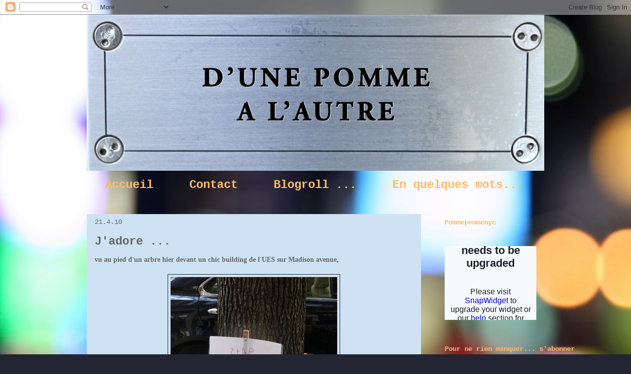

--- FILE ---
content_type: text/html; charset=utf-8
request_url: https://www.google.com/recaptcha/api2/aframe
body_size: 267
content:
<!DOCTYPE HTML><html><head><meta http-equiv="content-type" content="text/html; charset=UTF-8"></head><body><script nonce="aRxhGm1d-GlNE_V6E2DYRg">/** Anti-fraud and anti-abuse applications only. See google.com/recaptcha */ try{var clients={'sodar':'https://pagead2.googlesyndication.com/pagead/sodar?'};window.addEventListener("message",function(a){try{if(a.source===window.parent){var b=JSON.parse(a.data);var c=clients[b['id']];if(c){var d=document.createElement('img');d.src=c+b['params']+'&rc='+(localStorage.getItem("rc::a")?sessionStorage.getItem("rc::b"):"");window.document.body.appendChild(d);sessionStorage.setItem("rc::e",parseInt(sessionStorage.getItem("rc::e")||0)+1);localStorage.setItem("rc::h",'1768094361306');}}}catch(b){}});window.parent.postMessage("_grecaptcha_ready", "*");}catch(b){}</script></body></html>